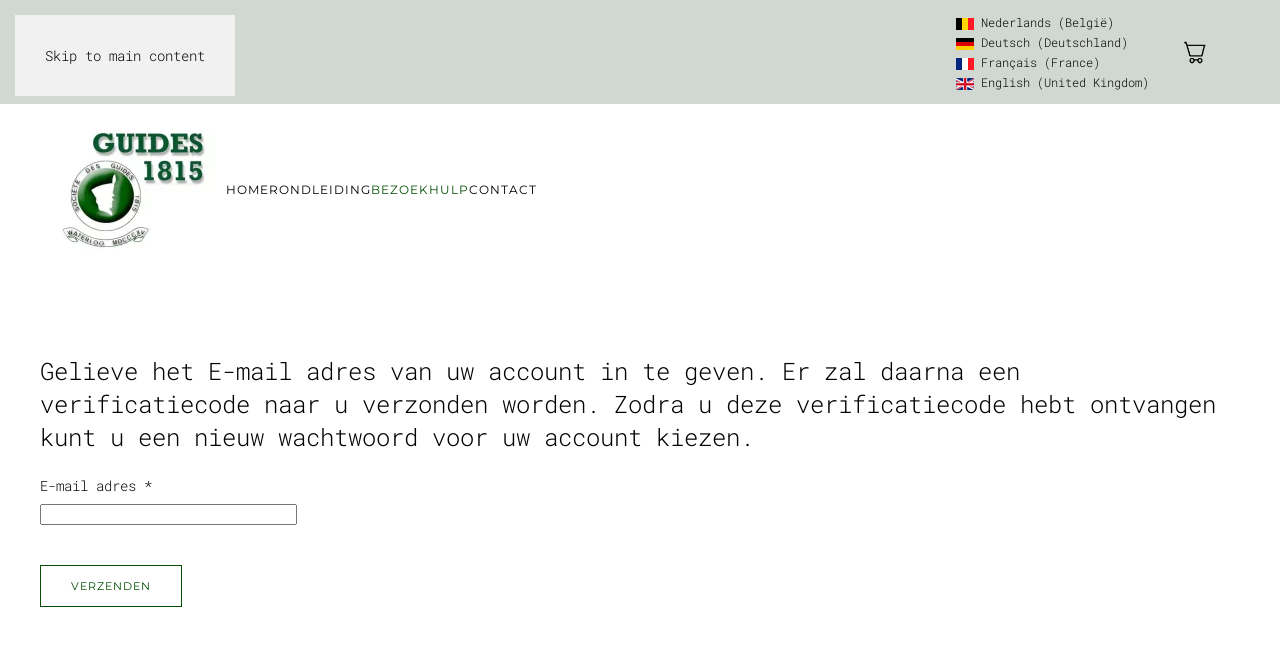

--- FILE ---
content_type: text/html; charset=utf-8
request_url: https://www.guides1815-waterloo.com/index.php/nl/log-in?view=reset
body_size: 6339
content:
<!DOCTYPE html>
<html lang="fr-fr" dir="ltr">
    <head>
        <meta name="viewport" content="width=device-width, initial-scale=1">
        <link rel="icon" href="/images/guides1815_lo/favicon_1815.png" sizes="any">
                <link rel="apple-touch-icon" href="/templates/yootheme/packages/theme-joomla/assets/images/apple-touch-icon.png">
        <meta charset="utf-8">
	<meta name="generator" content="Joomla! - Open Source Content Management">
	<title>Log in</title>
	<link href="https://www.guides1815-waterloo.com/index.php/nl/log-in?view=reset" rel="alternate" hreflang="nl">
	<link href="https://www.guides1815-waterloo.com/index.php/de/log-in?view=reset" rel="alternate" hreflang="de">
	<link href="https://www.guides1815-waterloo.com/index.php/fr/log-in?view=reset" rel="alternate" hreflang="fr">
	<link href="https://www.guides1815-waterloo.com/index.php/en/log-in?view=reset" rel="alternate" hreflang="en">
<link href="/media/vendor/joomla-custom-elements/css/joomla-alert.min.css?0.4.1" rel="stylesheet">
	<link href="/media/vendor/fontawesome-free/css/fontawesome.min.css?6.7.2" rel="stylesheet">
	<link href="/media/system/css/joomla-fontawesome.min.css?4.5.32" rel="preload" as="style" onload="this.onload=null;this.rel='stylesheet'">
	<link href="/templates/yootheme/css/theme.9.css?1765797811" rel="stylesheet">
	<link href="/media/com_hikashop/css/hikashop.css?v=611" rel="stylesheet">
	<link href="/media/com_hikashop/css/frontend_custom.css?t=1765444314" rel="stylesheet">
	<link href="/media/mod_falang/css/template.css?a742b6" rel="stylesheet">
	<link href="/media/com_hikashop/css/vex.css?v=611" rel="stylesheet">
	<style>
#hikashop_category_information_module_147 div.hikashop_subcontainer,
#hikashop_category_information_module_147 .hikashop_rtop *,#hikashop_category_information_module_147 .hikashop_rbottom * { background:#ffffff; }
#hikashop_category_information_module_147 div.hikashop_subcontainer,
#hikashop_category_information_module_147 div.hikashop_subcontainer span,
#hikashop_category_information_module_147 div.hikashop_container { text-align:center; }
#hikashop_category_information_module_147 div.hikashop_container { margin:10px 10px; }</style>
	<style>
#hikashop_category_information_module_214 div.hikashop_subcontainer,
#hikashop_category_information_module_214 .hikashop_rtop *,#hikashop_category_information_module_214 .hikashop_rbottom * { background:#ffffff; }
#hikashop_category_information_module_214 div.hikashop_subcontainer,
#hikashop_category_information_module_214 div.hikashop_subcontainer span,
#hikashop_category_information_module_214 div.hikashop_container { text-align:center; }
#hikashop_category_information_module_214 div.hikashop_container { margin:10px 10px; }</style>
<script type="application/json" class="joomla-script-options new">{"joomla.jtext":{"ERROR":"Fout","MESSAGE":"Bericht","NOTICE":"Opmerking","WARNING":"Waarschuwing","JCLOSE":"Sluiten","JOK":"OK","JOPEN":"Open","JLIB_FORM_CONTAINS_INVALID_FIELDS":"Het formulier kan niet verzonden worden omdat vereiste gegevens ontbreken.<br>Verbeter de aangeduide velden en probeer het nogmaals.","JLIB_FORM_FIELD_REQUIRED_VALUE":"Gelieve dit veld in te vullen","JLIB_FORM_FIELD_REQUIRED_CHECK":"Eén van de opties moet geselecteerd worden","JLIB_FORM_FIELD_INVALID_VALUE":"Deze waarde is niet geldig"},"system.paths":{"root":"","rootFull":"https:\/\/www.guides1815-waterloo.com\/","base":"","baseFull":"https:\/\/www.guides1815-waterloo.com\/"},"csrf.token":"6c941675854437cfc430e449460b8c58","system.keepalive":{"interval":840000,"uri":"\/index.php\/nl\/component\/ajax\/?format=json"}}</script>
	<script src="/media/system/js/core.min.js?a3d8f8"></script>
	<script src="/media/system/js/keepalive.min.js?08e025" type="module"></script>
	<script src="/media/system/js/fields/validate.min.js?75ac5d" type="module"></script>
	<script src="/media/system/js/messages.min.js?9a4811" type="module"></script>
	<script src="/media/vendor/jquery/js/jquery.min.js?3.7.1"></script>
	<script src="/media/legacy/js/jquery-noconflict.min.js?504da4"></script>
	<script src="/templates/yootheme/packages/theme-cookie/app/cookie.min.js?4.5.32" defer></script>
	<script src="/templates/yootheme/vendor/assets/uikit/dist/js/uikit.min.js?4.5.32"></script>
	<script src="/templates/yootheme/vendor/assets/uikit/dist/js/uikit-icons-copper-hill.min.js?4.5.32"></script>
	<script src="/templates/yootheme/js/theme.js?4.5.32"></script>
	<script src="/media/com_hikashop/js/hikashop.js?v=611"></script>
	<script src="/media/com_hikashop/js/vex.min.js?v=611"></script>
	<script src="/plugins/hikashop/cartnotify/media/notify-vex.js"></script>
	<script>window.yootheme ||= {}; var $theme = yootheme.theme = {"cookie":{"mode":"consent","template":"<div class=\"tm-cookie-banner uk-section uk-section-xsmall uk-section-default uk-position-bottom uk-position-fixed\">\n        <div class=\"uk-container uk-container-expand uk-text-center\">\n\n            Door deze website te gebruiken, stemt u in met het gebruik van cookies zoals beschreven in ons privacybeleid.\n                            <button type=\"button\" class=\"js-accept uk-button uk-button-default uk-margin-small-left\" data-uk-toggle=\"target: !.uk-section; animation: true\">Ok<\/button>\n            \n                        <button type=\"button\" class=\"js-reject uk-button uk-button-default uk-margin-small-left\" data-uk-toggle=\"target: !.uk-section; animation: true\">Nee, bedankt<\/button>\n            \n        <\/div>\n    <\/div>","position":"bottom"},"i18n":{"close":{"label":"Close"},"totop":{"label":"Back to top"},"marker":{"label":"Open"},"navbarToggleIcon":{"label":"Open Menu"},"paginationPrevious":{"label":"Previous page"},"paginationNext":{"label":"Next Page"},"searchIcon":{"toggle":"Open Search","submit":"Submit Search"},"slider":{"next":"Next slide","previous":"Previous slide","slideX":"Slide %s","slideLabel":"%s of %s"},"slideshow":{"next":"Next slide","previous":"Previous slide","slideX":"Slide %s","slideLabel":"%s of %s"},"lightboxPanel":{"next":"Next slide","previous":"Previous slide","slideLabel":"%s of %s","close":"Close"}}};</script>
	<script>
if(!window.localPage) window.localPage = {};
window.localPage.cartRedirect = function(cid,pid,resp){window.location="/index.php/nl/hikashop-menu-for-module-129/checkout";};
window.localPage.wishlistRedirect = function(cid,pid,resp){window.location="/index.php/nl/component/hikashop/product/listing";};
</script>
	<script>
if(window.Oby) {
vex.defaultOptions.className = "vex-theme-default";
vex.dialog.buttons.YES.text = "OK";
window.cartNotifyParams = {"img_url":"\/media\/com_hikashop\/images\/icons\/icon-32-newproduct.png","redirect_url":"\/index.php\/nl\/hikashop-menu-for-module-129\/checkout","redirect_delay":"4000","hide_delay":6000,"title":"Product added to the cart","text":"Product succesvol toegevoegd aan de winkelmandje","wishlist_title":"Product added to the wishlist","wishlist_text":"Product succesvol toegevoegd aan de verlanglijst","list_title":"Products added to the cart","list_text":"Products successfully added to the cart","list_wishlist_title":"Products added to the wishlist","list_wishlist_text":"Products successfully added to the wishlist","err_title":"Product not added to the cart","err_text":"Product not added to the cart","err_wishlist_title":"Product not added to the wishlist","err_wishlist_text":"Product not added to the wishlist"};
window.cartNotifyParams.cart_params = {buttons:[
	{text:"Verder naar kassa",type:"button",className:"vex-dialog-button-primary",click:function proceedClick(){window.top.location="/index.php/nl/hikashop-menu-for-module-129/checkout";}},
	{text:"Verder winkelen",type:"submit",className:"vex-dialog-button-primary",click:function continueClick(){if(window.top.vex.closeAll) window.top.vex.closeAll();}}
]};
}
</script>
	<link href="https://www.guides1815-waterloo.com/index.php/fr/log-in?view=reset" rel="alternate" hreflang="x-default" />

    </head>
    <body class="">

        <div class="uk-hidden-visually uk-notification uk-notification-top-left uk-width-auto">
            <div class="uk-notification-message">
                <a href="#tm-main" class="uk-link-reset">Skip to main content</a>
            </div>
        </div>

        
        
        <div class="tm-page">

                        


<header class="tm-header-mobile uk-hidden@m">


    
        <div class="uk-navbar-container">

            <div class="uk-container uk-container-expand uk-padding-remove-left">
                <nav class="uk-navbar" uk-navbar="{&quot;align&quot;:&quot;left&quot;,&quot;container&quot;:&quot;.tm-header-mobile&quot;,&quot;boundary&quot;:&quot;.tm-header-mobile .uk-navbar-container&quot;}">

                                        <div class="uk-navbar-left ">

                                                    <a href="https://www.guides1815-waterloo.com/index.php/nl/" aria-label="Back to home" class="uk-logo uk-navbar-item uk-padding-remove-left">
    <picture>
<source type="image/webp" srcset="/templates/yootheme/cache/dc/logo_guides1815-dce16dab.webp 186w, /templates/yootheme/cache/27/logo_guides1815-275d62c6.webp 372w" sizes="(min-width: 186px) 186px">
<img alt="Guides 1815" loading="eager" src="/templates/yootheme/cache/1b/logo_guides1815-1b7dddd7.jpeg" width="186" height="120">
</picture></a>
                        
                        
                        
                    </div>
                    
                    
                                        <div class="uk-navbar-right">

                                                    
                        
                                                    <a uk-toggle href="#tm-dialog-mobile" class="uk-navbar-toggle">

                <span class="uk-margin-small-right uk-text-middle">Menu</span>
        
        <div uk-navbar-toggle-icon></div>

        
    </a>
                        
                    </div>
                    
                </nav>
            </div>

        </div>

    



    
        <div id="tm-dialog-mobile" class="uk-modal uk-modal-full" uk-modal>
        <div class="uk-modal-dialog uk-flex">

                        <button class="uk-modal-close-full uk-close-large" type="button" uk-close uk-toggle="cls: uk-modal-close-full uk-close-large uk-modal-close-default; mode: media; media: @s"></button>
            
            <div class="uk-modal-body uk-padding-large uk-margin-auto uk-flex uk-flex-column uk-box-sizing-content uk-width-auto@s" uk-height-viewport uk-toggle="{&quot;cls&quot;:&quot;uk-padding-large&quot;,&quot;mode&quot;:&quot;media&quot;,&quot;media&quot;:&quot;@s&quot;}">

                                <div class="uk-margin-auto-vertical uk-text-center">
                    
<div class="uk-grid uk-child-width-1-1" uk-grid>    <div>
<div class="uk-panel" id="module-215">

    
    
<ul class="uk-nav uk-nav-default uk-nav-center" uk-scrollspy-nav="closest: li; scroll: true;">
    
	<li class="item-135"><a href="/index.php/nl/" class="lien-mob">Home</a></li>
	<li class="item-136 uk-parent"><a href="#" class="lien-mob">Rondleiding</a>
	<ul class="uk-nav-sub">

		<li class="item-264"><a href="/index.php/nl/ik-reserveer-mijn-bezoek">Voorgestelde rondleidingen</a></li>
		<li class="item-1060"><a href="/index.php/nl/rondleiding/bezoek-op-maat">Bezoek op maat</a></li>
		<li class="item-1532"><a href="/index.php/nl/rondleiding/aanvraagformulier-voor-de-aankoop-van-een-geschenkbon">Aanvraagformulier voor de aankoop van een geschenkbon</a></li>
		<li class="item-138"><a href="/index.php/nl/rondleiding/individuele-bezoekers">Individuele bezoekers en groepen</a></li>
		<li class="item-141"><a href="/index.php/nl/rondleiding/primair">Basisonderwijs</a></li>
		<li class="item-142"><a href="/index.php/nl/rondleiding/secundair">Secundaironderwijs </a></li>
		<li class="item-143"><a href="/index.php/nl/rondleiding/specifieke-doelgroepen">Specifieke doelgroepen</a></li>
		<li class="item-144"><a href="/index.php/nl/rondleiding/uurrooster-tarieven-toegang-diensten">Onze partners : Uurrooster, tarieven en toegang</a></li></ul></li>
	<li class="item-145 uk-parent"><a href="#" class="lien-mob">Bezoekhulp</a>
	<ul class="uk-nav-sub">

		<li class="item-137"><a href="/index.php/nl/bezoek-hulpmiddelen/sites-en-monumenten">Sites en monumenten</a></li>
		<li class="item-268"><a href="/index.php/nl/bezoek-hulpmiddelen/een-beetje-geschiedenis"> Een beetje geschiedenis</a></li></ul></li>
	<li class="item-148"><a href="/index.php/nl/contact-nl" class="lien-mob">Contact</a></li></ul>

</div>
</div>    <div>
<div class="uk-panel" id="module-211">

    
    


<div class="mod-languages ">

    


<ul class="lang-inline">
    
        
                    <li class="lang-active" dir="ltr">
                                    <a href="/index.php/nl/log-in?view=reset">
                                                    <img title="Nederlands (België)" src="/media/mod_falang/images/nl_be.gif" alt="Nederlands (België)">                                                                            Nederlands (België)                                            </a>
                            </li>
                
        
    
        
                    <li class="" dir="ltr">
                                    <a href="/index.php/de/log-in?view=reset">
                                                    <img title="Deutsch (Deutschland)" src="/media/mod_falang/images/de_de.gif" alt="Deutsch (Deutschland)">                                                                            Deutsch (Deutschland)                                            </a>
                            </li>
                
        
    
        
                    <li class="" dir="ltr">
                                    <a href="/index.php/fr/log-in?view=reset">
                                                    <img title="Français (France)" src="/media/mod_falang/images/fr_fr.gif" alt="Français (France)">                                                                            Français (France)                                            </a>
                            </li>
                
        
    
        
                    <li class="" dir="ltr">
                                    <a href="/index.php/en/log-in?view=reset">
                                                    <img title="English (United Kingdom)" src="/media/mod_falang/images/en_gb.gif" alt="English (United Kingdom)">                                                                            English (United Kingdom)                                            </a>
                            </li>
                
        
    </ul>

</div>

</div>
</div>    <div>
<div class="uk-panel" id="module-214">

    
    <div class="hikashop_cart_module " id="hikashop_cart_module">
<script type="text/javascript">
	window.Oby.registerAjax(["cart.updated","checkout.cart.updated"], function(params) {
		var o = window.Oby, el = document.getElementById('hikashop_cart_214');
		if(!el) return;
		if(params && params.resp && params.resp.module == 214) return;
		if(params && params.type && params.type != 'cart') return;
		o.addClass(el, "hikashop_checkout_loading");
		window.hikashop.xRequest("/index.php/nl/hikashop-menu-for-module-129/product/cart/module_id-214/module_type-cart?tmpl=component", {update:false, mode:'POST', data:'return_url=aHR0cHM6Ly93d3cuZ3VpZGVzMTgxNS13YXRlcmxvby5jb20vaW5kZXgucGhwL25sL2xvZy1pbj92aWV3PXJlc2V0'}, function(xhr){
			o.removeClass(el, "hikashop_checkout_loading");
			var cartDropdown = xhr.responseText.includes('hikashop_cart_dropdown_content');
			if(cartDropdown) {
				var dropdownType = 'click';
				var dropdownLink = xhr.responseText.includes('onmousehover="if(window.hikashop.toggleOverlayBlock(');
				if(dropdownLink) {
					dropdownType = 'hover';
				}
				var isDrawer = xhr.responseText.includes('hikashop_drawer');
				if(isDrawer) {
					dropdownType = 'drawer';
				}
				window.hikashop.updateElem(el, xhr.responseText, true);
				cartDropdown = document.querySelector('#hikashop_cart_214 .hikashop_cart_dropdown_content');
				if(isDrawer) {
					cartDropdown = document.querySelector('#hikashop_cart_214 .hikashop_small_cart_checkout_link');
				}
				if(cartDropdown.toggleOpen) {
					if(typeof window.checkout === 'undefined') {
						window.hikashop.toggleOverlayBlock(cartDropdown, dropdownType);
					} else {
						window.hikashop.updateElem(el, xhr.responseText, true);
					}
				}
			} else {
				window.hikashop.updateElem(el, xhr.responseText, true);
			}
		});
	});
</script>
<div id="hikashop_cart_214" class="hikashop_cart hika_j4">
	<div class="hikashop_checkout_loading_elem"></div>
	<div class="hikashop_checkout_loading_spinner small_spinner small_cart"></div>
<div class="hikashop_cart_empty_message">Het mandje is leeg</div></div>
<div class="clear_both"></div></div>

</div>
</div></div>
                </div>
                
                
            </div>

        </div>
    </div>
    
    

</header>


<div class="tm-toolbar tm-toolbar-default uk-visible@m">
    <div class="uk-container uk-flex uk-flex-middle">

        
                <div class="uk-margin-auto-left">
            <div class="uk-grid-medium uk-child-width-auto uk-flex-middle" uk-grid="margin: uk-margin-small-top">
                <div>
<div class="uk-panel" id="module-118">

    
    


<div class="mod-languages ">

    


<ul class="lang-inline">
    
        
                    <li class="lang-active" dir="ltr">
                                    <a href="/index.php/nl/log-in?view=reset">
                                                    <img title="Nederlands (België)" src="/media/mod_falang/images/nl_be.gif" alt="Nederlands (België)">                                                                            Nederlands (België)                                            </a>
                            </li>
                
        
    
        
                    <li class="" dir="ltr">
                                    <a href="/index.php/de/log-in?view=reset">
                                                    <img title="Deutsch (Deutschland)" src="/media/mod_falang/images/de_de.gif" alt="Deutsch (Deutschland)">                                                                            Deutsch (Deutschland)                                            </a>
                            </li>
                
        
    
        
                    <li class="" dir="ltr">
                                    <a href="/index.php/fr/log-in?view=reset">
                                                    <img title="Français (France)" src="/media/mod_falang/images/fr_fr.gif" alt="Français (France)">                                                                            Français (France)                                            </a>
                            </li>
                
        
    
        
                    <li class="" dir="ltr">
                                    <a href="/index.php/en/log-in?view=reset">
                                                    <img title="English (United Kingdom)" src="/media/mod_falang/images/en_gb.gif" alt="English (United Kingdom)">                                                                            English (United Kingdom)                                            </a>
                            </li>
                
        
    </ul>

</div>

</div>
</div><div>
<div class="uk-panel" id="module-147">

    
    <div class="hikashop_cart_module " id="hikashop_cart_module">
<script type="text/javascript">
	window.Oby.registerAjax(["cart.updated","checkout.cart.updated"], function(params) {
		var o = window.Oby, el = document.getElementById('hikashop_cart_147');
		if(!el) return;
		if(params && params.resp && params.resp.module == 147) return;
		if(params && params.type && params.type != 'cart') return;
		o.addClass(el, "hikashop_checkout_loading");
		window.hikashop.xRequest("/index.php/nl/hikashop-menu-for-module-129/product/cart/module_id-147/module_type-cart?tmpl=component", {update:false, mode:'POST', data:'return_url=aHR0cHM6Ly93d3cuZ3VpZGVzMTgxNS13YXRlcmxvby5jb20vaW5kZXgucGhwL25sL2xvZy1pbj92aWV3PXJlc2V0'}, function(xhr){
			o.removeClass(el, "hikashop_checkout_loading");
			var cartDropdown = xhr.responseText.includes('hikashop_cart_dropdown_content');
			if(cartDropdown) {
				var dropdownType = 'click';
				var dropdownLink = xhr.responseText.includes('onmousehover="if(window.hikashop.toggleOverlayBlock(');
				if(dropdownLink) {
					dropdownType = 'hover';
				}
				var isDrawer = xhr.responseText.includes('hikashop_drawer');
				if(isDrawer) {
					dropdownType = 'drawer';
				}
				window.hikashop.updateElem(el, xhr.responseText, true);
				cartDropdown = document.querySelector('#hikashop_cart_147 .hikashop_cart_dropdown_content');
				if(isDrawer) {
					cartDropdown = document.querySelector('#hikashop_cart_147 .hikashop_small_cart_checkout_link');
				}
				if(cartDropdown.toggleOpen) {
					if(typeof window.checkout === 'undefined') {
						window.hikashop.toggleOverlayBlock(cartDropdown, dropdownType);
					} else {
						window.hikashop.updateElem(el, xhr.responseText, true);
					}
				}
			} else {
				window.hikashop.updateElem(el, xhr.responseText, true);
			}
		});
	});
</script>
<div id="hikashop_cart_147" class="hikashop_cart hika_j4">
	<div class="hikashop_checkout_loading_elem"></div>
	<div class="hikashop_checkout_loading_spinner small_spinner small_cart"></div>
<div class="hikashop_cart_empty_message"><img src='http://www.guides1815-waterloo.com/images/guides1815_lo/guides1815_panier.png' width='50%'/></div></div>
<div class="clear_both"></div></div>

</div>
</div>
            </div>
        </div>
        
    </div>
</div>

<header class="tm-header uk-visible@m">



    
        <div class="uk-navbar-container">

            <div class="uk-container uk-container-expand">
                <nav class="uk-navbar" uk-navbar="{&quot;align&quot;:&quot;left&quot;,&quot;container&quot;:&quot;.tm-header&quot;,&quot;boundary&quot;:&quot;.tm-header .uk-navbar-container&quot;}">

                                        <div class="uk-navbar-left ">

                                                    <a href="https://www.guides1815-waterloo.com/index.php/nl/" aria-label="Back to home" class="uk-logo uk-navbar-item">
    <picture>
<source type="image/webp" srcset="/templates/yootheme/cache/dc/logo_guides1815-dce16dab.webp 186w, /templates/yootheme/cache/27/logo_guides1815-275d62c6.webp 372w" sizes="(min-width: 186px) 186px">
<img alt="Guides 1815" loading="eager" src="/templates/yootheme/cache/1b/logo_guides1815-1b7dddd7.jpeg" width="186" height="120">
</picture></a>
                        
                                                    
<ul class="uk-navbar-nav" id="module-97" uk-scrollspy-nav="closest: li; scroll: true; target: &gt; * &gt; a[href];">
    
	<li class="item-135"><a href="/index.php/nl/" class="lien-mob">Home</a></li>
	<li class="item-136 uk-parent"><a href="#" class="lien-mob">Rondleiding</a>
	<div class="uk-drop uk-navbar-dropdown"><div><ul class="uk-nav uk-navbar-dropdown-nav">

		<li class="item-264"><a href="/index.php/nl/ik-reserveer-mijn-bezoek">Voorgestelde rondleidingen</a></li>
		<li class="item-1060"><a href="/index.php/nl/rondleiding/bezoek-op-maat">Bezoek op maat</a></li>
		<li class="item-1532"><a href="/index.php/nl/rondleiding/aanvraagformulier-voor-de-aankoop-van-een-geschenkbon">Aanvraagformulier voor de aankoop van een geschenkbon</a></li>
		<li class="item-138"><a href="/index.php/nl/rondleiding/individuele-bezoekers">Individuele bezoekers en groepen</a></li>
		<li class="item-141"><a href="/index.php/nl/rondleiding/primair">Basisonderwijs</a></li>
		<li class="item-142"><a href="/index.php/nl/rondleiding/secundair">Secundaironderwijs </a></li>
		<li class="item-143"><a href="/index.php/nl/rondleiding/specifieke-doelgroepen">Specifieke doelgroepen</a></li>
		<li class="item-144"><a href="/index.php/nl/rondleiding/uurrooster-tarieven-toegang-diensten">Onze partners : Uurrooster, tarieven en toegang</a></li></ul></div></div></li>
	<li class="item-145 uk-parent"><a href="#" class="lien-mob">Bezoekhulp</a>
	<div class="uk-drop uk-navbar-dropdown"><div><ul class="uk-nav uk-navbar-dropdown-nav">

		<li class="item-137"><a href="/index.php/nl/bezoek-hulpmiddelen/sites-en-monumenten">Sites en monumenten</a></li>
		<li class="item-268"><a href="/index.php/nl/bezoek-hulpmiddelen/een-beetje-geschiedenis"> Een beetje geschiedenis</a></li></ul></div></div></li>
	<li class="item-148"><a href="/index.php/nl/contact-nl" class="lien-mob">Contact</a></li></ul>

                        
                        
                    </div>
                    
                    
                    
                </nav>
            </div>

        </div>

    







</header>

            
            

            <main id="tm-main"  class="tm-main uk-section uk-section-default" uk-height-viewport="expand: true">

                                <div class="uk-container">

                    
                            
                
                <div id="system-message-container" aria-live="polite"></div>

                <div class="com-users-reset reset">
        <form action="/index.php/nl/log-in?view=reset&amp;task=reset.request" method="post" id="user-registration" class="com-users-reset__form form-validate form-horizontal well">
                    <fieldset>
                                    <legend>Gelieve het E-mail adres van uw account in te geven. Er zal daarna een verificatiecode naar u verzonden worden. Zodra u deze verificatiecode hebt ontvangen kunt u een nieuw wachtwoord voor uw account kiezen.</legend>
                                <div class="control-group">
            <div class="control-label"><label id="jform_email-lbl" for="jform_email" class="required">
    E-mail adres<span class="star" aria-hidden="true">&#160;*</span></label>
</div>
        <div class="controls">
        <input type="email" inputmode="email" name="jform[email]" class="form-control validate-email required" id="jform_email" value="" size="30" autocomplete="email" required>            </div>
</div>
            </fieldset>
                <div class="com-users-reset__submit control-group">
            <div class="controls">
                <button type="submit" class="btn btn-primary validate">
                    Verzenden                </button>
            </div>
        </div>
        <input type="hidden" name="6c941675854437cfc430e449460b8c58" value="1">    </form>
</div>


                
                        
                </div>
                
            </main>

            <div id="module-167" class="builder"><!-- Builder #module-167 -->
<div class="uk-section-primary uk-section uk-padding-remove-bottom" uk-scrollspy="target: [uk-scrollspy-class]; cls: uk-animation-slide-top-small; delay: false;">
    
        
        
        
            
                                <div class="uk-container">                
                    <div class="uk-grid tm-grid-expand uk-grid-margin" uk-grid>
<div class="uk-width-1-2@s uk-width-1-4@m">
    
        
            
            
            
                
                    
<div class="uk-margin uk-text-left@m uk-text-center" uk-scrollspy-class>
        <a class="el-link" href="https://www.guides1815-waterloo.com/index.php/nl/"><picture>
<source type="image/webp" srcset="/templates/yootheme/cache/32/logo_guides1815_recadre-322f86d6.webp 138w, /templates/yootheme/cache/f2/logo_guides1815_recadre-f21df2bd.webp 276w" sizes="(min-width: 138px) 138px">
<img src="/templates/yootheme/cache/f3/logo_guides1815_recadre-f388b64f.png" width="138" height="140" class="el-image" alt loading="lazy">
</picture></a>    
    
</div>
                
            
        
    
</div>
<div class="uk-width-1-2@s uk-width-1-4@m">
    
        
            
            
            
                
                    
<div class="uk-margin uk-text-center" uk-scrollspy-class>
    
    
        
        
<a class="el-content uk-button uk-button-default" title="Contacteer ons" href="/index.php/nl/contact-nl">
    
        Contacteer ons    
    
</a>


        
    
    
</div>

<div class="uk-margin uk-text-center" uk-scrollspy-class>
    
    
        
        
<a class="el-content uk-button uk-button-default" title="Bezoek op maat" href="/index.php/nl/contact-nl">
    
        Bezoek op maat    
    
</a>


        
    
    
</div>

                
            
        
    
</div>
<div class="uk-width-1-2@s uk-width-1-4@m">
    
        
            
            
            
                
                    
<div class="uk-margin uk-text-center" uk-scrollspy-class>    <ul class="uk-child-width-auto uk-grid-small uk-flex-inline uk-flex-middle" uk-grid>
            <li class="el-item">
<a class="el-link uk-icon-button" href="https://www.facebook.com/Guides1815-1789456984669280/" target="_blank" rel="noreferrer"><span uk-icon="icon: facebook;"></span></a></li>
            <li class="el-item">
<a class="el-link uk-icon-button" href="https://www.tripadvisor.com" target="_blank" rel="noreferrer"><span uk-icon="icon: tripadvisor;"></span></a></li>
            <li class="el-item">
<a class="el-link uk-icon-button" href="https://www.google.com/maps/place/Guides+Waterloo+1815+ASBL/@50.6801134,4.4022444,17z/data=!3m1!4b1!4m5!3m4!1s0x47c3d1639dd4d91f:0xb9701e060be71466!8m2!3d50.6801134!4d4.4044331" target="_blank" rel="noreferrer"><span uk-icon="icon: google;"></span></a></li>
    
    </ul></div>
                
            
        
    
</div></div><div class="uk-grid tm-grid-expand uk-child-width-1-1 uk-grid-margin">
<div class="uk-width-1-1@m">
    
        
            
            
            
                
                    <div class="uk-panel uk-margin uk-text-center" uk-scrollspy-class><p><span style="font-size: 0.9em;">Guides 1815 Waterloo © 2022 - Designed by</span> <a href="http://www.j-une.be" target="_blank"><img style="width: 110px;" src="/images/guides1815_lo/logo_june_nude_white.png" alt="" /></a></p></div>
                
            
        
    
</div></div>
                                </div>                
            
        
    
</div></div>

            
        </div>

        
        

    </body>
</html>
